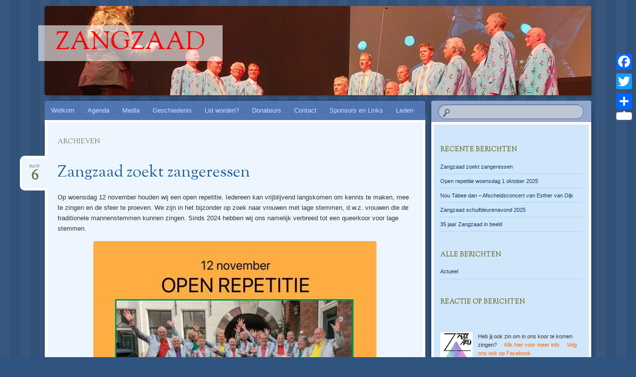

--- FILE ---
content_type: text/html; charset=UTF-8
request_url: https://www.zangzaad.info/category/blog/
body_size: 32704
content:
<!DOCTYPE html>
<!--[if IE 8]>
<html id="ie8" lang="nl">
<![endif]-->
<!--[if !(IE 8)]><!-->
<html lang="nl">
<!--<![endif]-->
<head>
<meta charset="UTF-8" />
<meta name="viewport" content="width=device-width" />
<title>Actueel | Zangzaad</title>
<link rel="profile" href="https://gmpg.org/xfn/11" />
<link rel="pingback" href="https://www.zangzaad.info/xmlrpc.php" />
<!--[if lt IE 9]>
<script src="https://www.zangzaad.info/wp-content/themes/bouquet/js/html5.js" type="text/javascript"></script>
<![endif]-->

<link rel='dns-prefetch' href='//static.addtoany.com' />
<link rel='dns-prefetch' href='//fonts.googleapis.com' />
<link rel='dns-prefetch' href='//s.w.org' />
<link rel="alternate" type="application/rss+xml" title="Zangzaad &raquo; Feed" href="https://www.zangzaad.info/feed/" />
<link rel="alternate" type="application/rss+xml" title="Zangzaad &raquo; Reactiesfeed" href="https://www.zangzaad.info/comments/feed/" />
<link rel="alternate" type="application/rss+xml" title="Zangzaad &raquo; Actueel Categoriefeed" href="https://www.zangzaad.info/category/blog/feed/" />
		<script type="text/javascript">
			window._wpemojiSettings = {"baseUrl":"https:\/\/s.w.org\/images\/core\/emoji\/13.0.1\/72x72\/","ext":".png","svgUrl":"https:\/\/s.w.org\/images\/core\/emoji\/13.0.1\/svg\/","svgExt":".svg","source":{"concatemoji":"https:\/\/www.zangzaad.info\/wp-includes\/js\/wp-emoji-release.min.js?ver=5.6.16"}};
			!function(e,a,t){var n,r,o,i=a.createElement("canvas"),p=i.getContext&&i.getContext("2d");function s(e,t){var a=String.fromCharCode;p.clearRect(0,0,i.width,i.height),p.fillText(a.apply(this,e),0,0);e=i.toDataURL();return p.clearRect(0,0,i.width,i.height),p.fillText(a.apply(this,t),0,0),e===i.toDataURL()}function c(e){var t=a.createElement("script");t.src=e,t.defer=t.type="text/javascript",a.getElementsByTagName("head")[0].appendChild(t)}for(o=Array("flag","emoji"),t.supports={everything:!0,everythingExceptFlag:!0},r=0;r<o.length;r++)t.supports[o[r]]=function(e){if(!p||!p.fillText)return!1;switch(p.textBaseline="top",p.font="600 32px Arial",e){case"flag":return s([127987,65039,8205,9895,65039],[127987,65039,8203,9895,65039])?!1:!s([55356,56826,55356,56819],[55356,56826,8203,55356,56819])&&!s([55356,57332,56128,56423,56128,56418,56128,56421,56128,56430,56128,56423,56128,56447],[55356,57332,8203,56128,56423,8203,56128,56418,8203,56128,56421,8203,56128,56430,8203,56128,56423,8203,56128,56447]);case"emoji":return!s([55357,56424,8205,55356,57212],[55357,56424,8203,55356,57212])}return!1}(o[r]),t.supports.everything=t.supports.everything&&t.supports[o[r]],"flag"!==o[r]&&(t.supports.everythingExceptFlag=t.supports.everythingExceptFlag&&t.supports[o[r]]);t.supports.everythingExceptFlag=t.supports.everythingExceptFlag&&!t.supports.flag,t.DOMReady=!1,t.readyCallback=function(){t.DOMReady=!0},t.supports.everything||(n=function(){t.readyCallback()},a.addEventListener?(a.addEventListener("DOMContentLoaded",n,!1),e.addEventListener("load",n,!1)):(e.attachEvent("onload",n),a.attachEvent("onreadystatechange",function(){"complete"===a.readyState&&t.readyCallback()})),(n=t.source||{}).concatemoji?c(n.concatemoji):n.wpemoji&&n.twemoji&&(c(n.twemoji),c(n.wpemoji)))}(window,document,window._wpemojiSettings);
		</script>
		<style type="text/css">
img.wp-smiley,
img.emoji {
	display: inline !important;
	border: none !important;
	box-shadow: none !important;
	height: 1em !important;
	width: 1em !important;
	margin: 0 .07em !important;
	vertical-align: -0.1em !important;
	background: none !important;
	padding: 0 !important;
}
</style>
	<link rel='stylesheet' id='twb-open-sans-css'  href='https://fonts.googleapis.com/css?family=Open+Sans%3A300%2C400%2C500%2C600%2C700%2C800&#038;display=swap&#038;ver=5.6.16' type='text/css' media='all' />
<link rel='stylesheet' id='twb-global-css'  href='https://www.zangzaad.info/wp-content/plugins/slider-wd/booster/assets/css/global.css?ver=1.0.0' type='text/css' media='all' />
<link rel='stylesheet' id='wp-block-library-css'  href='https://www.zangzaad.info/wp-content/plugins/gutenberg/build/block-library/style.css?ver=10.8.2' type='text/css' media='all' />
<link rel='stylesheet' id='PVGM-swipe-css-css'  href='https://www.zangzaad.info/wp-content/plugins/photo-video-gallery-master/lightbox/swipebox/swipebox.css?ver=5.6.16' type='text/css' media='all' />
<link rel='stylesheet' id='PVGM-boot-strap-css-css'  href='https://www.zangzaad.info/wp-content/plugins/photo-video-gallery-master/css/bootstrap.css?ver=5.6.16' type='text/css' media='all' />
<link rel='stylesheet' id='pvgm-effects-css-css'  href='https://www.zangzaad.info/wp-content/plugins/photo-video-gallery-master/css/pvgm-effects.css?ver=5.6.16' type='text/css' media='all' />
<link rel='stylesheet' id='UGML-global-css-css'  href='https://www.zangzaad.info/wp-content/plugins/ultimate-gallery-master/css/global.css?ver=5.6.16' type='text/css' media='all' />
<link rel='stylesheet' id='bouquet-css'  href='https://www.zangzaad.info/wp-content/themes/bouquet/style.css?ver=5.6.16' type='text/css' media='all' />
<link rel='stylesheet' id='forget-me-not-css'  href='https://www.zangzaad.info/wp-content/themes/bouquet/colors/forget-me-not/forget-me-not.css' type='text/css' media='all' />
<link rel='stylesheet' id='sorts-mill-goudy-css'  href='https://fonts.googleapis.com/css?family=Sorts+Mill+Goudy%3A400&#038;ver=5.6.16' type='text/css' media='all' />
<link rel='stylesheet' id='tablepress-default-css'  href='https://www.zangzaad.info/wp-content/plugins/tablepress/css/default.min.css?ver=1.14' type='text/css' media='all' />
<link rel='stylesheet' id='addtoany-css'  href='https://www.zangzaad.info/wp-content/plugins/add-to-any/addtoany.min.css?ver=1.16' type='text/css' media='all' />
<style id='addtoany-inline-css' type='text/css'>
@media screen and (max-width:980px){
.a2a_floating_style.a2a_vertical_style{display:none;}
}
@media screen and (min-width:981px){
.a2a_floating_style.a2a_default_style{display:none;}
}
</style>
<script type='text/javascript' src='https://www.zangzaad.info/wp-includes/js/jquery/jquery.min.js?ver=3.5.1' id='jquery-core-js'></script>
<script type='text/javascript' src='https://www.zangzaad.info/wp-includes/js/jquery/jquery-migrate.min.js?ver=3.3.2' id='jquery-migrate-js'></script>
<script type='text/javascript' src='https://www.zangzaad.info/wp-content/plugins/slider-wd/booster/assets/js/circle-progress.js?ver=1.2.2' id='twb-circle-js'></script>
<script type='text/javascript' id='twb-global-js-extra'>
/* <![CDATA[ */
var twb = {"nonce":"c4617536fe","ajax_url":"https:\/\/www.zangzaad.info\/wp-admin\/admin-ajax.php","plugin_url":"https:\/\/www.zangzaad.info\/wp-content\/plugins\/slider-wd\/booster","href":"https:\/\/www.zangzaad.info\/wp-admin\/admin.php?page=twb_slider_wd"};
var twb = {"nonce":"c4617536fe","ajax_url":"https:\/\/www.zangzaad.info\/wp-admin\/admin-ajax.php","plugin_url":"https:\/\/www.zangzaad.info\/wp-content\/plugins\/slider-wd\/booster","href":"https:\/\/www.zangzaad.info\/wp-admin\/admin.php?page=twb_slider_wd"};
/* ]]> */
</script>
<script type='text/javascript' src='https://www.zangzaad.info/wp-content/plugins/slider-wd/booster/assets/js/global.js?ver=1.0.0' id='twb-global-js'></script>
<script type='text/javascript' id='addtoany-core-js-before'>
window.a2a_config=window.a2a_config||{};a2a_config.callbacks=[];a2a_config.overlays=[];a2a_config.templates={};a2a_localize = {
	Share: "Delen",
	Save: "Opslaan",
	Subscribe: "Inschrijven",
	Email: "E-mail",
	Bookmark: "Bookmark",
	ShowAll: "Alles weergeven",
	ShowLess: "Niet alles weergeven",
	FindServices: "Vind dienst(en)",
	FindAnyServiceToAddTo: "Vind direct een dienst om aan toe te voegen",
	PoweredBy: "Mede mogelijk gemaakt door",
	ShareViaEmail: "Delen per e-mail",
	SubscribeViaEmail: "Abonneren via e-mail",
	BookmarkInYourBrowser: "Bookmark in je browser",
	BookmarkInstructions: "Druk op Ctrl+D of \u2318+D om deze pagina te bookmarken",
	AddToYourFavorites: "Voeg aan je favorieten toe",
	SendFromWebOrProgram: "Stuur vanuit elk e-mailadres of e-mail programma",
	EmailProgram: "E-mail programma",
	More: "Meer&#8230;",
	ThanksForSharing: "Bedankt voor het delen!",
	ThanksForFollowing: "Dank voor het volgen!"
};
</script>
<script type='text/javascript' defer src='https://static.addtoany.com/menu/page.js' id='addtoany-core-js'></script>
<script type='text/javascript' defer src='https://www.zangzaad.info/wp-content/plugins/add-to-any/addtoany.min.js?ver=1.1' id='addtoany-jquery-js'></script>
<script type='text/javascript' src='https://www.zangzaad.info/wp-content/plugins/photo-video-gallery-master/lightbox/swipebox/jquery.swipebox.min.js?ver=5.6.16' id='PVGM-swipe-js-js'></script>
<link rel="https://api.w.org/" href="https://www.zangzaad.info/wp-json/" /><link rel="alternate" type="application/json" href="https://www.zangzaad.info/wp-json/wp/v2/categories/15" /><link rel="EditURI" type="application/rsd+xml" title="RSD" href="https://www.zangzaad.info/xmlrpc.php?rsd" />
<link rel="wlwmanifest" type="application/wlwmanifest+xml" href="https://www.zangzaad.info/wp-includes/wlwmanifest.xml" /> 
<meta name="generator" content="WordPress 5.6.16" />
<!-- Analytics by WP Statistics - https://wp-statistics.com -->
<style type="text/css">.recentcomments a{display:inline !important;padding:0 !important;margin:0 !important;}</style>	<style type="text/css">
			#branding {
			background: url(https://www.zangzaad.info/wp-content/uploads/2023/10/cropped-Banner-Tutti-scaled-1.jpg);
		}
			#site-title a,
		#site-description {
			color: #ff0000 !important;
		}
		</style>
	<link rel="icon" href="https://www.zangzaad.info/wp-content/uploads/2016/09/zz30x30.jpg" sizes="32x32" />
<link rel="icon" href="https://www.zangzaad.info/wp-content/uploads/2016/09/zz30x30.jpg" sizes="192x192" />
<link rel="apple-touch-icon" href="https://www.zangzaad.info/wp-content/uploads/2016/09/zz30x30.jpg" />
<meta name="msapplication-TileImage" content="https://www.zangzaad.info/wp-content/uploads/2016/09/zz30x30.jpg" />
</head>

<body data-rsssl=1 class="archive category category-blog category-15">
<div id="page" class="hfeed">
	<header id="branding" role="banner" class="clearfix">
		<a class="header-link" href="https://www.zangzaad.info/" title="Zangzaad" rel="home"></a>
		<hgroup>
			<h1 id="site-title"><a href="https://www.zangzaad.info/" title="Zangzaad" rel="home">Zangzaad</a></h1>
			<h2 id="site-description"></h2>
		</hgroup>
	</header><!-- #branding -->

	<div id="main">

		<div id="primary">

			<nav id="access" role="navigation" class="navigation-main clearfix">
				<h1 class="menu-toggle section-heading">Menu</h1>
				<div class="skip-link screen-reader-text"><a href="#content" title="Spring naar inhoud">Spring naar inhoud</a></div>

				<div class="menu-hoofdmenu-container"><ul id="menu-hoofdmenu" class="menu"><li id="menu-item-304" class="menu-item menu-item-type-post_type menu-item-object-page menu-item-home menu-item-has-children menu-item-304"><a href="https://www.zangzaad.info/">Welkom</a>
<ul class="sub-menu">
	<li id="menu-item-295" class="menu-item menu-item-type-post_type menu-item-object-page menu-item-295"><a href="https://www.zangzaad.info/welkom-2/wat-is-zangzaad/">Wat is Zangzaad</a></li>
	<li id="menu-item-52" class="menu-item menu-item-type-post_type menu-item-object-page menu-item-52"><a href="https://www.zangzaad.info/welkom-2/dirigente/">Dirigent</a></li>
</ul>
</li>
<li id="menu-item-356" class="menu-item menu-item-type-post_type menu-item-object-page menu-item-356"><a href="https://www.zangzaad.info/agenda/">Agenda</a></li>
<li id="menu-item-128" class="menu-item menu-item-type-post_type menu-item-object-page menu-item-has-children menu-item-128"><a href="https://www.zangzaad.info/repertoire-2/">Media</a>
<ul class="sub-menu">
	<li id="menu-item-345" class="menu-item menu-item-type-post_type menu-item-object-page menu-item-345"><a href="https://www.zangzaad.info/repertoire-2/nieuwsbulletins/">Nieuwsbulletins</a></li>
	<li id="menu-item-1135" class="menu-item menu-item-type-post_type menu-item-object-page menu-item-1135"><a href="https://www.zangzaad.info/zangzaad-in-de-pers/">Zangzaad in de media</a></li>
</ul>
</li>
<li id="menu-item-286" class="menu-item menu-item-type-post_type menu-item-object-page menu-item-has-children menu-item-286"><a href="https://www.zangzaad.info/geschiedenis-2/">Geschiedenis</a>
<ul class="sub-menu">
	<li id="menu-item-2416" class="menu-item menu-item-type-post_type menu-item-object-page menu-item-2416"><a href="https://www.zangzaad.info/2024-2/">2024</a></li>
	<li id="menu-item-2233" class="menu-item menu-item-type-post_type menu-item-object-page menu-item-2233"><a href="https://www.zangzaad.info/geschiedenis-2/2023-2/">2023</a></li>
	<li id="menu-item-2126" class="menu-item menu-item-type-post_type menu-item-object-page menu-item-2126"><a href="https://www.zangzaad.info/2022-2/">2022</a></li>
	<li id="menu-item-1991" class="menu-item menu-item-type-post_type menu-item-object-page menu-item-1991"><a href="https://www.zangzaad.info/2021-2/">2021</a></li>
	<li id="menu-item-1682" class="menu-item menu-item-type-post_type menu-item-object-page menu-item-1682"><a href="https://www.zangzaad.info/2020-2/">2020</a></li>
	<li id="menu-item-1530" class="menu-item menu-item-type-post_type menu-item-object-page menu-item-1530"><a href="https://www.zangzaad.info/2019-2/">2019</a></li>
	<li id="menu-item-1262" class="menu-item menu-item-type-post_type menu-item-object-page menu-item-1262"><a href="https://www.zangzaad.info/geschiedenis-2/2018-2/">2018</a></li>
	<li id="menu-item-1042" class="menu-item menu-item-type-post_type menu-item-object-page menu-item-1042"><a href="https://www.zangzaad.info/geschiedenis-2/2017-2/">2017</a></li>
	<li id="menu-item-698" class="menu-item menu-item-type-post_type menu-item-object-page menu-item-698"><a href="https://www.zangzaad.info/geschiedenis-2/2016-tot-nu/">2016</a></li>
	<li id="menu-item-741" class="menu-item menu-item-type-post_type menu-item-object-page menu-item-741"><a href="https://www.zangzaad.info/geschiedenis-2/2015-2/">2015</a></li>
	<li id="menu-item-740" class="menu-item menu-item-type-post_type menu-item-object-page menu-item-740"><a href="https://www.zangzaad.info/geschiedenis-2/2014-2/">2014</a></li>
	<li id="menu-item-739" class="menu-item menu-item-type-post_type menu-item-object-page menu-item-739"><a href="https://www.zangzaad.info/geschiedenis-2/2013-2/">2013</a></li>
	<li id="menu-item-738" class="menu-item menu-item-type-post_type menu-item-object-page menu-item-738"><a href="https://www.zangzaad.info/geschiedenis-2/2012-2/">2012</a></li>
	<li id="menu-item-737" class="menu-item menu-item-type-post_type menu-item-object-page menu-item-737"><a href="https://www.zangzaad.info/geschiedenis-2/2011-2/">2011</a></li>
</ul>
</li>
<li id="menu-item-28" class="menu-item menu-item-type-post_type menu-item-object-page menu-item-28"><a href="https://www.zangzaad.info/lid-worden/">Lid worden?</a></li>
<li id="menu-item-1261" class="menu-item menu-item-type-post_type menu-item-object-page menu-item-1261"><a href="https://www.zangzaad.info/donateurs/">Donateurs</a></li>
<li id="menu-item-23" class="menu-item menu-item-type-post_type menu-item-object-page menu-item-has-children menu-item-23"><a href="https://www.zangzaad.info/contact/">Contact</a>
<ul class="sub-menu">
	<li id="menu-item-579" class="menu-item menu-item-type-post_type menu-item-object-page menu-item-579"><a href="https://www.zangzaad.info/zangzaad-boeken/">Zangzaad boeken</a></li>
</ul>
</li>
<li id="menu-item-100" class="menu-item menu-item-type-post_type menu-item-object-page menu-item-100"><a href="https://www.zangzaad.info/links/">Sponsors en Links</a></li>
<li id="menu-item-352" class="menu-item menu-item-type-post_type menu-item-object-page menu-item-352"><a href="https://www.zangzaad.info/leden/">Leden</a></li>
</ul></div>			</nav><!-- #access -->
	<div id="content-wrapper">
		<div id="content" role="main">

		
			<header class="archive-header">
				<h1 class="archive-title">
					Archieven									</h1>
			</header>

			
						
				
<article id="post-2492" class="post-2492 post type-post status-publish format-standard hentry category-blog">
	<header class="entry-header">
		<h1 class="entry-title"><a href="https://www.zangzaad.info/zangzaad-zoekt-zangeressen/" rel="bookmark">Zangzaad zoekt zangeressen</a></h1>

					<div class="entry-date"><a href="https://www.zangzaad.info/zangzaad-zoekt-zangeressen/" title="6 november 2025" rel="bookmark">nov<b>6</b></a></div>			</header><!-- .entry-header -->

	<div class="entry-content">
		<p style="text-align: left;">Op woensdag 12 november houden wij een open repetitie. Iedereen kan vrijblijvend langskomen om kennis te maken, mee te zingen en de sfeer te proeven. We zijn in het bijzonder op zoek naar vrouwen met lage stemmen, d.w.z. vrouwen die de traditionele mannenstemmen kunnen zingen. Sinds 2024 hebben wij ons namelijk verbreed tot een queerkoor voor lage stemmen.</p>
<p style="text-align: left;"><img loading="lazy" class="size-medium wp-image-2493 aligncenter" src="https://www.zangzaad.info/wp-content/uploads/2025/11/Open-repetitie-25-11-570x800.jpg" alt="" width="570" height="800" srcset="https://www.zangzaad.info/wp-content/uploads/2025/11/Open-repetitie-25-11-570x800.jpg 570w, https://www.zangzaad.info/wp-content/uploads/2025/11/Open-repetitie-25-11-143x200.jpg 143w, https://www.zangzaad.info/wp-content/uploads/2025/11/Open-repetitie-25-11.jpg 614w" sizes="(max-width: 570px) 100vw, 570px" /></p>
			</div><!-- .entry-content -->

	<footer class="entry-meta">
		Dit bericht is geplaatst op 6 november 2025.					</footer><!-- #entry-meta -->
</article><!-- #post-## -->

			
				
<article id="post-2467" class="post-2467 post type-post status-publish format-standard hentry category-blog">
	<header class="entry-header">
		<h1 class="entry-title"><a href="https://www.zangzaad.info/open-repetitie-woensdag-1-oktober-2025/" rel="bookmark">Open repetitie woensdag 1 oktober 2025</a></h1>

					<div class="entry-date"><a href="https://www.zangzaad.info/open-repetitie-woensdag-1-oktober-2025/" title="20 september 2025" rel="bookmark">sep<b>20</b></a></div>			</header><!-- .entry-header -->

	<div class="entry-content">
		<p><img loading="lazy" class="alignnone size-medium wp-image-2468" src="https://www.zangzaad.info/wp-content/uploads/2025/09/groepsfoto-22-06-2025-banner-800x215.jpg" alt="" width="800" height="215" srcset="https://www.zangzaad.info/wp-content/uploads/2025/09/groepsfoto-22-06-2025-banner-800x215.jpg 800w, https://www.zangzaad.info/wp-content/uploads/2025/09/groepsfoto-22-06-2025-banner-1024x275.jpg 1024w, https://www.zangzaad.info/wp-content/uploads/2025/09/groepsfoto-22-06-2025-banner-200x54.jpg 200w, https://www.zangzaad.info/wp-content/uploads/2025/09/groepsfoto-22-06-2025-banner-768x206.jpg 768w, https://www.zangzaad.info/wp-content/uploads/2025/09/groepsfoto-22-06-2025-banner-1536x413.jpg 1536w, https://www.zangzaad.info/wp-content/uploads/2025/09/groepsfoto-22-06-2025-banner-2048x551.jpg 2048w" sizes="(max-width: 800px) 100vw, 800px" /></p>
<p>Zing je met ons mee?  Om 20:00 uur in de Witte Schuit, Timpweg 3, Groningen kan jij bij onze open repetitie ervaren hoe het zingen  met Zangzaad met onze nieuwe dirigent Peter Smedinga is.</p>
<p>Ons Queer koor staat open voor alle gender M/V/X als je maar de tenor of bas partij met ons mee kan zingen. Heb je nog vragen, stuur dan een mail naar info@zangzaad.info of kom gewoon langs woensdagavond.</p>
			</div><!-- .entry-content -->

	<footer class="entry-meta">
		Dit bericht is geplaatst op 20 september 2025.					</footer><!-- #entry-meta -->
</article><!-- #post-## -->

			
				
<article id="post-2427" class="post-2427 post type-post status-publish format-standard hentry category-blog">
	<header class="entry-header">
		<h1 class="entry-title"><a href="https://www.zangzaad.info/nou-tabee-dan-afscheidsconcert-van-esther-van-dijk/" rel="bookmark">Nou Tabee dan &#8211; Afscheidsconcert van Esther van Dijk</a></h1>

					<div class="entry-date"><a href="https://www.zangzaad.info/nou-tabee-dan-afscheidsconcert-van-esther-van-dijk/" title="9 juni 2025" rel="bookmark">jun<b>9</b></a></div>			</header><!-- .entry-header -->

	<div class="entry-content">
		<p>Op zondagmiddag 22 juni 2025 nemen wij samen met Femmes Cabales afscheid van onze dirigente Esther van Dijk.  Dat doen we met een concert gegeven in de Pelstergasthuiskerk, Pelsterstraat 39 in Groningen. Aanvang om 15:00 uur, de deur van de kerk gaat open om 14:30 uur.</p>
<p>Kaarten zijn verkrijgbaar via <strong><span style="text-decoration: underline;"><span style="color: #ff0000; text-decoration: underline;"><a style="color: #ff0000; text-decoration: underline;" href="https://docs.google.com/forms/d/e/1FAIpQLSdkVVQdCG4diwqGwHs3cMDb89oi8T1-5Z8afhyA6Jfg_pPXtQ/viewform?usp=sharing&amp;ouid=103070802392481361460">deze link naar ons bestelformulier</a></span></span>.</strong>  Kaartjes kosten € 7,50 per stuk, voor onze donateurs geldt een prijs van € 6 voor maximaal 2 kaartjes.</p>
<p><img loading="lazy" class="alignnone size-medium wp-image-2437" src="https://www.zangzaad.info/wp-content/uploads/2025/06/Posterflyer-concert-Femmes-Cabales-Zangzaad-1-566x800.png" alt="" width="566" height="800" srcset="https://www.zangzaad.info/wp-content/uploads/2025/06/Posterflyer-concert-Femmes-Cabales-Zangzaad-1-566x800.png 566w, https://www.zangzaad.info/wp-content/uploads/2025/06/Posterflyer-concert-Femmes-Cabales-Zangzaad-1-636x900.png 636w, https://www.zangzaad.info/wp-content/uploads/2025/06/Posterflyer-concert-Femmes-Cabales-Zangzaad-1-141x200.png 141w, https://www.zangzaad.info/wp-content/uploads/2025/06/Posterflyer-concert-Femmes-Cabales-Zangzaad-1-768x1086.png 768w, https://www.zangzaad.info/wp-content/uploads/2025/06/Posterflyer-concert-Femmes-Cabales-Zangzaad-1-1086x1536.png 1086w, https://www.zangzaad.info/wp-content/uploads/2025/06/Posterflyer-concert-Femmes-Cabales-Zangzaad-1.png 1414w" sizes="(max-width: 566px) 100vw, 566px" /></p>
<p>&nbsp;</p>
			</div><!-- .entry-content -->

	<footer class="entry-meta">
		Dit bericht is geplaatst op 9 juni 2025.					</footer><!-- #entry-meta -->
</article><!-- #post-## -->

			
				
<article id="post-2365" class="post-2365 post type-post status-publish format-standard hentry category-blog">
	<header class="entry-header">
		<h1 class="entry-title"><a href="https://www.zangzaad.info/zangzaad-schuifdeurenavond-2025/" rel="bookmark">Zangzaad schuifdeurenavond 2025</a></h1>

					<div class="entry-date"><a href="https://www.zangzaad.info/zangzaad-schuifdeurenavond-2025/" title="22 februari 2025" rel="bookmark">feb<b>22</b></a></div>			</header><!-- .entry-header -->

	<div class="entry-content">
		<p style="text-align: left;">Zaterdagavond 15 maart aanstaande vindt de 30e Schuifdeurenavond van Zangzaad plaats in het Der Aa-theater. Het thema van deze avond is: De Hollandse fruitmand, liedjes van eigen bodem. De uitvoerenden brengen deze avond een breed scala aan Nederlands repertoire; van smartlap tot kleinkunstlied, van musicalkraker tot kinderliedje. Het belooft een inspirerende avond te worden, waarbij het publiek ook op gezette tijden mee kan zingen. De avond wordt aan elkaar gepraat door Klaas Helfrich.</p>
<p style="text-align: center;"><img loading="lazy" class="size-medium wp-image-2366 alignnone alignleft" src="https://www.zangzaad.info/wp-content/uploads/2025/02/Poster-zangzaad-schuifdeurenavond-Fruitmand-2025_1-566x800.png" alt="" width="566" height="800" srcset="https://www.zangzaad.info/wp-content/uploads/2025/02/Poster-zangzaad-schuifdeurenavond-Fruitmand-2025_1-566x800.png 566w, https://www.zangzaad.info/wp-content/uploads/2025/02/Poster-zangzaad-schuifdeurenavond-Fruitmand-2025_1-637x900.png 637w, https://www.zangzaad.info/wp-content/uploads/2025/02/Poster-zangzaad-schuifdeurenavond-Fruitmand-2025_1-142x200.png 142w, https://www.zangzaad.info/wp-content/uploads/2025/02/Poster-zangzaad-schuifdeurenavond-Fruitmand-2025_1-768x1085.png 768w, https://www.zangzaad.info/wp-content/uploads/2025/02/Poster-zangzaad-schuifdeurenavond-Fruitmand-2025_1-1087x1536.png 1087w, https://www.zangzaad.info/wp-content/uploads/2025/02/Poster-zangzaad-schuifdeurenavond-Fruitmand-2025_1.png 1123w" sizes="(max-width: 566px) 100vw, 566px" /></p>
			</div><!-- .entry-content -->

	<footer class="entry-meta">
		Dit bericht is geplaatst op 22 februari 2025.					</footer><!-- #entry-meta -->
</article><!-- #post-## -->

			
				
<article id="post-2352" class="post-2352 post type-post status-publish format-standard hentry category-blog">
	<header class="entry-header">
		<h1 class="entry-title"><a href="https://www.zangzaad.info/35-jaar-zangzaad-in-beeld/" rel="bookmark">35 jaar Zangzaad in beeld</a></h1>

					<div class="entry-date"><a href="https://www.zangzaad.info/35-jaar-zangzaad-in-beeld/" title="11 december 2024" rel="bookmark">dec<b>11</b></a></div>			</header><!-- .entry-header -->

	<div class="entry-content">
		<p>Met dank aan Jaap Friskus die dit mooie foto overzicht van ons koor in de afgelopen 35 jaar heeft samengesteld.</p>
<p>Te zien via <a href="https://www.flickr.com/gp/yapyus/227z3EJCV7"><strong>DEZE LINK</strong></a></p>
<p><span style="color: #ff0000;"><a href="https://www.flickr.com/gp/yapyus/227z3EJCV7"><img loading="lazy" class="alignleft wp-image-2354" src="https://www.zangzaad.info/wp-content/uploads/2024/12/53704879509_d1a9e19ac6_c.jpg" alt="" width="500" height="704" srcset="https://www.zangzaad.info/wp-content/uploads/2024/12/53704879509_d1a9e19ac6_c.jpg 568w, https://www.zangzaad.info/wp-content/uploads/2024/12/53704879509_d1a9e19ac6_c-142x200.jpg 142w" sizes="(max-width: 500px) 100vw, 500px" /></a> </span></p>
			</div><!-- .entry-content -->

	<footer class="entry-meta">
		Dit bericht is geplaatst op 11 december 2024.					</footer><!-- #entry-meta -->
</article><!-- #post-## -->

			
				<nav id="nav-below">
		<h1 class="assistive-text section-heading">Berichtnavigatie</h1>

	
				<div class="nav-previous"><a href="https://www.zangzaad.info/category/blog/page/2/" ><span class="meta-nav">&larr;</span> Oudere berichten</a></div>
		
		
	
	</nav><!-- #nav-below -->
	
		
		</div><!-- #content -->
	</div><!-- #content-wrapper -->
</div><!-- #primary -->


		<div id="secondary-wrapper">

		<div id="search-area">
			<form role="search" method="get" id="searchform" class="searchform" action="https://www.zangzaad.info/">
				<div>
					<label class="screen-reader-text" for="s">Zoeken naar:</label>
					<input type="text" value="" name="s" id="s" />
					<input type="submit" id="searchsubmit" value="Zoeken" />
				</div>
			</form>		</div>
		<div id="secondary" class="widget-area" role="complementary">
			
		<aside id="recent-posts-2" class="widget widget_recent_entries">
		<h1 class="widget-title">Recente berichten</h1>
		<ul>
											<li>
					<a href="https://www.zangzaad.info/zangzaad-zoekt-zangeressen/">Zangzaad zoekt zangeressen</a>
									</li>
											<li>
					<a href="https://www.zangzaad.info/open-repetitie-woensdag-1-oktober-2025/">Open repetitie woensdag 1 oktober 2025</a>
									</li>
											<li>
					<a href="https://www.zangzaad.info/nou-tabee-dan-afscheidsconcert-van-esther-van-dijk/">Nou Tabee dan &#8211; Afscheidsconcert van Esther van Dijk</a>
									</li>
											<li>
					<a href="https://www.zangzaad.info/zangzaad-schuifdeurenavond-2025/">Zangzaad schuifdeurenavond 2025</a>
									</li>
											<li>
					<a href="https://www.zangzaad.info/35-jaar-zangzaad-in-beeld/">35 jaar Zangzaad in beeld</a>
									</li>
					</ul>

		</aside><aside id="categories-3" class="widget widget_categories"><h1 class="widget-title">Alle berichten</h1>
			<ul>
					<li class="cat-item cat-item-15 current-cat"><a aria-current="page" href="https://www.zangzaad.info/category/blog/">Actueel</a>
</li>
			</ul>

			</aside><aside id="recent-comments-2" class="widget widget_recent_comments"><h1 class="widget-title">Reactie op berichten</h1><ul id="recentcomments"></ul></aside><aside id="hc_text-2" class="widget widget_hc_text">
								<div class="textwidget"><img class="alignnone wp-image-11 alignleft" src="https://www.zangzaad.info/wp-content/uploads/2016/09/zzlogo.jpg" alt="zzlogo" width="65" height="65" />Heb jij ook zin om in ons koor te komen zingen?

&nbsp;

&nbsp;

<span style="color: #ff6600;"><a style="color: #ff6600;" href="https://www.zangzaad.info/lid-worden/" target="_blank">Klik hier voor meer info</a></span>

&nbsp;

&nbsp;

<span style="color: #ff6600;"><a style="color: #ff6600;" href="https://www.facebook.com/Zangzaad/" target="_blank">Volg ons ook op Facebook</a></span></div>
			</aside>		</div><!-- #secondary .widget-area -->
	</div><!-- #secondary-wrapper -->
	
	</div><!-- #main -->
</div><!-- #page -->

<footer id="colophon" role="contentinfo">
	<div id="site-generator-wrapper">
		<div id="site-generator">
						<a href="http://wordpress.org/" title="&#039;Semantic Personal Publishing Platform&#039;" rel="generator">Ondersteund door WordPress</a>
			<span class="sep"> | </span>
			Thema: Bouquet door <a href="https://wordpress.com/themes/" rel="designer">WordPress.com</a>.		</div><!-- #site-generator -->
	</div><!-- #site-generator-wrapper -->
</footer><!-- #colophon -->

<div class="a2a_kit a2a_kit_size_32 a2a_floating_style a2a_vertical_style" style="right:0px;top:100px;background-color:transparent"><a class="a2a_button_facebook" href="https://www.addtoany.com/add_to/facebook?linkurl=https%3A%2F%2Fwww.zangzaad.info%2Fcategory%2Fblog%2F&amp;linkname=Actueel%20%20Zangzaad" title="Facebook" rel="nofollow noopener" target="_blank"></a><a class="a2a_button_twitter" href="https://www.addtoany.com/add_to/twitter?linkurl=https%3A%2F%2Fwww.zangzaad.info%2Fcategory%2Fblog%2F&amp;linkname=Actueel%20%20Zangzaad" title="Twitter" rel="nofollow noopener" target="_blank"></a><a class="a2a_dd a2a_counter addtoany_share_save addtoany_share" href="https://www.addtoany.com/share"></a></div><div class="a2a_kit a2a_kit_size_32 a2a_floating_style a2a_default_style" style="bottom:0px;right:0px;background-color:transparent"><a class="a2a_button_facebook" href="https://www.addtoany.com/add_to/facebook?linkurl=https%3A%2F%2Fwww.zangzaad.info%2Fcategory%2Fblog%2F&amp;linkname=Actueel%20%20Zangzaad" title="Facebook" rel="nofollow noopener" target="_blank"></a><a class="a2a_button_twitter" href="https://www.addtoany.com/add_to/twitter?linkurl=https%3A%2F%2Fwww.zangzaad.info%2Fcategory%2Fblog%2F&amp;linkname=Actueel%20%20Zangzaad" title="Twitter" rel="nofollow noopener" target="_blank"></a><a class="a2a_dd a2a_counter addtoany_share_save addtoany_share" href="https://www.addtoany.com/share"></a></div>
		<style id="skip-link-styles">
		.skip-link.screen-reader-text {
			border: 0;
			clip: rect(1px,1px,1px,1px);
			clip-path: inset(50%);
			height: 1px;
			margin: -1px;
			overflow: hidden;
			padding: 0;
			position: absolute !important;
			width: 1px;
			word-wrap: normal !important;
		}

		.skip-link.screen-reader-text:focus {
			background-color: #eee;
			clip: auto !important;
			clip-path: none;
			color: #444;
			display: block;
			font-size: 1em;
			height: auto;
			left: 5px;
			line-height: normal;
			padding: 15px 23px 14px;
			text-decoration: none;
			top: 5px;
			width: auto;
			z-index: 100000;
		}
	</style>
		<script>
	( function() {
		var skipLinkTarget = document.querySelector( 'main' ),
			parentEl,
			skipLinkTargetID,
			skipLink;

		// Early exit if a skip-link target can't be located.
		if ( ! skipLinkTarget ) {
			return;
		}

		// Get the site wrapper.
		// The skip-link will be injected in the beginning of it.
		parentEl = document.querySelector( '.wp-site-blocks' ) || document.body,

		// Get the skip-link target's ID, and generate one if it doesn't exist.
		skipLinkTargetID = skipLinkTarget.id;
		if ( ! skipLinkTargetID ) {
			skipLinkTargetID = 'wp--skip-link--target';
			skipLinkTarget.id = skipLinkTargetID;
		}

		// Create the skip link.
		skipLink = document.createElement( 'a' );
		skipLink.classList.add( 'skip-link', 'screen-reader-text' );
		skipLink.href = '#' + skipLinkTargetID;
		skipLink.innerHTML = 'Ga naar de inhoud';

		// Inject the skip link.
		parentEl.insertAdjacentElement( 'afterbegin', skipLink );
	}() );
	</script>
	<script type='text/javascript' src='https://www.zangzaad.info/wp-content/themes/bouquet/js/navigation.js?ver=20120206' id='bouquet-navigation-js'></script>
<script type='text/javascript' src='https://www.zangzaad.info/wp-includes/js/wp-embed.min.js?ver=5.6.16' id='wp-embed-js'></script>

</body>
</html>